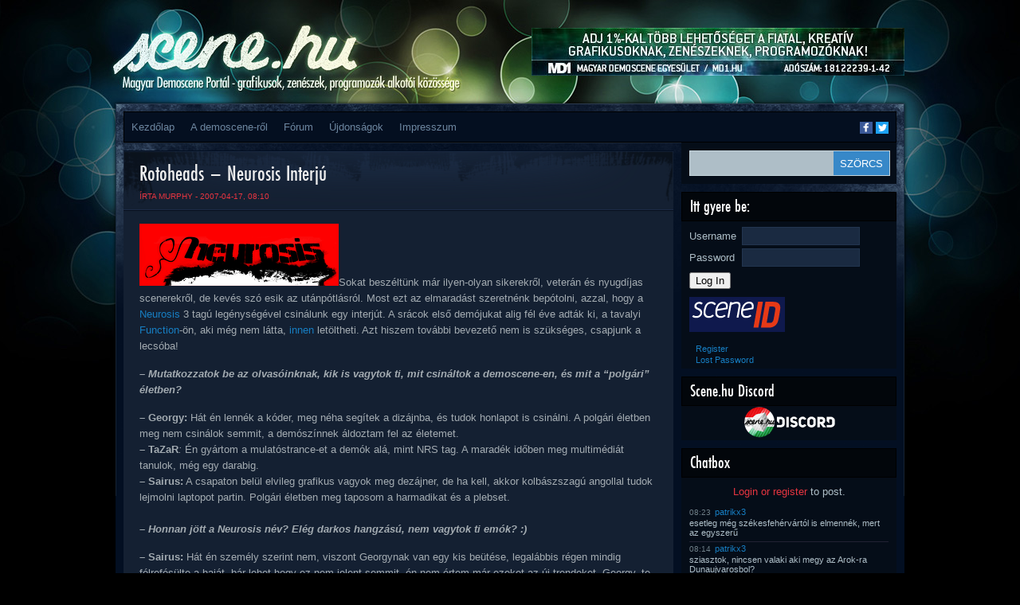

--- FILE ---
content_type: text/html; charset=UTF-8
request_url: https://www.scene.hu/2007/04/17/rotoheads-neurosis-interju/
body_size: 20419
content:
<!DOCTYPE html>
<html lang="en-US">
<head>
<meta http-equiv="Content-Type" content="text/html; charset=UTF-8" />
<title>  Rotoheads &#8211; Neurosis Interjú | Scene.hu</title>
<!--TEH VERZ:8.2.29-->
<script type="text/javascript"><!--//--><![CDATA[//><!--
sfHover = function() {
	if (!document.getElementsByTagName) return false;
	var sfEls1 = document.getElementById("catmenu").getElementsByTagName("li");
	for (var i=0; i<sfEls1.length; i++) {
		sfEls1[i].onmouseover=function() {
			this.className+=" sfhover1";
		}
		sfEls1[i].onmouseout=function() {
			this.className=this.className.replace(new RegExp(" sfhover1\\b"), "");
		}
	}
		var sfEls1 = document.getElementById("menu").getElementsByTagName("li");
	for (var i=0; i<sfEls1.length; i++) {
		sfEls1[i].onmouseover=function() {
			this.className+=" sfhover";
		}
		sfEls1[i].onmouseout=function() {
			this.className=this.className.replace(new RegExp(" sfhover\\b"), "");
		}
	}
}
if (window.attachEvent) window.attachEvent("onload", sfHover);
//--><!]]></script>

<meta property="fb:app_id" content="1018707391495974"/>
<meta property="og:type" content="website"/>
<meta property="twitter:card" content="summary_large_image"/>
<meta property="twitter:site" content="@scene_hu"/>
<meta property="twitter:title" content="  Rotoheads &#8211; Neurosis Interjú"/>
<meta property="og:title" content="  Rotoheads &#8211; Neurosis Interjú"/>
<meta property="article:author" content="Murphy"/>
<meta property="article:published_time" content="2007-04-17T08:10:12+02:00"/>
<meta property="article:modified_time" content="2012-02-25T19:26:59+01:00"/>
<meta property="og:url" content="https://www.scene.hu/2007/04/17/rotoheads-neurosis-interju/"/>
<meta property="og:description" content="Sokat beszéltünk már ilyen-olyan sikerekről, veterán és nyugdíjas scenerekről, de kevés szó esik az utánpótlásról. Most ezt az elmaradást szeretnénk bepótolni, azzal, hogy a Neurosis 3 tagú legénységével csinálunk egy interjút. A srácok első demójukat alig fél éve adták ki, a tavalyi Function-ön, aki még nem látta, innen letöltheti. Azt hiszem további bevezető nem is... [ Tovább... ]"/>
<meta property="twitter:description" content="Sokat beszéltünk már ilyen-olyan sikerekről, veterán és nyugdíjas scenerekről, de kevés szó esik az utánpótlásról. Most ezt az elmaradást szeretnénk bepótolni, azzal, hogy a Neurosis 3 tagú legénységével csinálunk egy interjút. A srácok első demójukat alig fél éve adták ki, a tavalyi Function-ön, aki még nem látta, innen letöltheti. Azt hiszem további bevezető nem is... [ Tovább... ]"/>
<meta property="og:image" content="https://www.scene.hu/wp-content/uploads/2012/02/neurosis4.gif"/>
<meta property="twitter:image" content="https://www.scene.hu/wp-content/uploads/2012/02/neurosis4.gif"/>
<meta name='robots' content='max-image-preview:large' />
<link rel="alternate" type="application/rss+xml" title="Scene.hu &raquo; Feed" href="https://www.scene.hu/feed/" />
<link rel="alternate" type="application/rss+xml" title="Scene.hu &raquo; Comments Feed" href="https://www.scene.hu/comments/feed/" />
<link rel="alternate" type="application/rss+xml" title="Scene.hu &raquo; Rotoheads &#8211; Neurosis Interjú Comments Feed" href="https://www.scene.hu/2007/04/17/rotoheads-neurosis-interju/feed/" />
<link rel="alternate" title="oEmbed (JSON)" type="application/json+oembed" href="https://www.scene.hu/wp-json/oembed/1.0/embed?url=https%3A%2F%2Fwww.scene.hu%2F2007%2F04%2F17%2Frotoheads-neurosis-interju%2F" />
<link rel="alternate" title="oEmbed (XML)" type="text/xml+oembed" href="https://www.scene.hu/wp-json/oembed/1.0/embed?url=https%3A%2F%2Fwww.scene.hu%2F2007%2F04%2F17%2Frotoheads-neurosis-interju%2F&#038;format=xml" />
<style id='wp-img-auto-sizes-contain-inline-css' type='text/css'>
img:is([sizes=auto i],[sizes^="auto," i]){contain-intrinsic-size:3000px 1500px}
/*# sourceURL=wp-img-auto-sizes-contain-inline-css */
</style>
<link rel='stylesheet' id='avatars-css' href='https://www.scene.hu/wp-content/plugins/add-local-avatar/avatars.css?ver=6.9' type='text/css' media='all' />
<link rel='stylesheet' id='imgareaselect-css' href='https://www.scene.hu/wp-includes/js/imgareaselect/imgareaselect.css?ver=0.9.8' type='text/css' media='all' />
<link rel='stylesheet' id='dashicons-css' href='https://www.scene.hu/wp-includes/css/dashicons.min.css?ver=6.9' type='text/css' media='all' />
<link rel='stylesheet' id='thickbox-css' href='https://www.scene.hu/wp-includes/js/thickbox/thickbox.css?ver=6.9' type='text/css' media='all' />
<link rel='stylesheet' id='style-name-css' href='https://www.scene.hu/wp-content/themes/Firecrow/style.css?ver=6.9' type='text/css' media='all' />
<style id='wp-emoji-styles-inline-css' type='text/css'>

	img.wp-smiley, img.emoji {
		display: inline !important;
		border: none !important;
		box-shadow: none !important;
		height: 1em !important;
		width: 1em !important;
		margin: 0 0.07em !important;
		vertical-align: -0.1em !important;
		background: none !important;
		padding: 0 !important;
	}
/*# sourceURL=wp-emoji-styles-inline-css */
</style>
<style id='wp-block-library-inline-css' type='text/css'>
:root{--wp-block-synced-color:#7a00df;--wp-block-synced-color--rgb:122,0,223;--wp-bound-block-color:var(--wp-block-synced-color);--wp-editor-canvas-background:#ddd;--wp-admin-theme-color:#007cba;--wp-admin-theme-color--rgb:0,124,186;--wp-admin-theme-color-darker-10:#006ba1;--wp-admin-theme-color-darker-10--rgb:0,107,160.5;--wp-admin-theme-color-darker-20:#005a87;--wp-admin-theme-color-darker-20--rgb:0,90,135;--wp-admin-border-width-focus:2px}@media (min-resolution:192dpi){:root{--wp-admin-border-width-focus:1.5px}}.wp-element-button{cursor:pointer}:root .has-very-light-gray-background-color{background-color:#eee}:root .has-very-dark-gray-background-color{background-color:#313131}:root .has-very-light-gray-color{color:#eee}:root .has-very-dark-gray-color{color:#313131}:root .has-vivid-green-cyan-to-vivid-cyan-blue-gradient-background{background:linear-gradient(135deg,#00d084,#0693e3)}:root .has-purple-crush-gradient-background{background:linear-gradient(135deg,#34e2e4,#4721fb 50%,#ab1dfe)}:root .has-hazy-dawn-gradient-background{background:linear-gradient(135deg,#faaca8,#dad0ec)}:root .has-subdued-olive-gradient-background{background:linear-gradient(135deg,#fafae1,#67a671)}:root .has-atomic-cream-gradient-background{background:linear-gradient(135deg,#fdd79a,#004a59)}:root .has-nightshade-gradient-background{background:linear-gradient(135deg,#330968,#31cdcf)}:root .has-midnight-gradient-background{background:linear-gradient(135deg,#020381,#2874fc)}:root{--wp--preset--font-size--normal:16px;--wp--preset--font-size--huge:42px}.has-regular-font-size{font-size:1em}.has-larger-font-size{font-size:2.625em}.has-normal-font-size{font-size:var(--wp--preset--font-size--normal)}.has-huge-font-size{font-size:var(--wp--preset--font-size--huge)}.has-text-align-center{text-align:center}.has-text-align-left{text-align:left}.has-text-align-right{text-align:right}.has-fit-text{white-space:nowrap!important}#end-resizable-editor-section{display:none}.aligncenter{clear:both}.items-justified-left{justify-content:flex-start}.items-justified-center{justify-content:center}.items-justified-right{justify-content:flex-end}.items-justified-space-between{justify-content:space-between}.screen-reader-text{border:0;clip-path:inset(50%);height:1px;margin:-1px;overflow:hidden;padding:0;position:absolute;width:1px;word-wrap:normal!important}.screen-reader-text:focus{background-color:#ddd;clip-path:none;color:#444;display:block;font-size:1em;height:auto;left:5px;line-height:normal;padding:15px 23px 14px;text-decoration:none;top:5px;width:auto;z-index:100000}html :where(.has-border-color){border-style:solid}html :where([style*=border-top-color]){border-top-style:solid}html :where([style*=border-right-color]){border-right-style:solid}html :where([style*=border-bottom-color]){border-bottom-style:solid}html :where([style*=border-left-color]){border-left-style:solid}html :where([style*=border-width]){border-style:solid}html :where([style*=border-top-width]){border-top-style:solid}html :where([style*=border-right-width]){border-right-style:solid}html :where([style*=border-bottom-width]){border-bottom-style:solid}html :where([style*=border-left-width]){border-left-style:solid}html :where(img[class*=wp-image-]){height:auto;max-width:100%}:where(figure){margin:0 0 1em}html :where(.is-position-sticky){--wp-admin--admin-bar--position-offset:var(--wp-admin--admin-bar--height,0px)}@media screen and (max-width:600px){html :where(.is-position-sticky){--wp-admin--admin-bar--position-offset:0px}}

/*# sourceURL=wp-block-library-inline-css */
</style><style id='global-styles-inline-css' type='text/css'>
:root{--wp--preset--aspect-ratio--square: 1;--wp--preset--aspect-ratio--4-3: 4/3;--wp--preset--aspect-ratio--3-4: 3/4;--wp--preset--aspect-ratio--3-2: 3/2;--wp--preset--aspect-ratio--2-3: 2/3;--wp--preset--aspect-ratio--16-9: 16/9;--wp--preset--aspect-ratio--9-16: 9/16;--wp--preset--color--black: #000000;--wp--preset--color--cyan-bluish-gray: #abb8c3;--wp--preset--color--white: #ffffff;--wp--preset--color--pale-pink: #f78da7;--wp--preset--color--vivid-red: #cf2e2e;--wp--preset--color--luminous-vivid-orange: #ff6900;--wp--preset--color--luminous-vivid-amber: #fcb900;--wp--preset--color--light-green-cyan: #7bdcb5;--wp--preset--color--vivid-green-cyan: #00d084;--wp--preset--color--pale-cyan-blue: #8ed1fc;--wp--preset--color--vivid-cyan-blue: #0693e3;--wp--preset--color--vivid-purple: #9b51e0;--wp--preset--gradient--vivid-cyan-blue-to-vivid-purple: linear-gradient(135deg,rgb(6,147,227) 0%,rgb(155,81,224) 100%);--wp--preset--gradient--light-green-cyan-to-vivid-green-cyan: linear-gradient(135deg,rgb(122,220,180) 0%,rgb(0,208,130) 100%);--wp--preset--gradient--luminous-vivid-amber-to-luminous-vivid-orange: linear-gradient(135deg,rgb(252,185,0) 0%,rgb(255,105,0) 100%);--wp--preset--gradient--luminous-vivid-orange-to-vivid-red: linear-gradient(135deg,rgb(255,105,0) 0%,rgb(207,46,46) 100%);--wp--preset--gradient--very-light-gray-to-cyan-bluish-gray: linear-gradient(135deg,rgb(238,238,238) 0%,rgb(169,184,195) 100%);--wp--preset--gradient--cool-to-warm-spectrum: linear-gradient(135deg,rgb(74,234,220) 0%,rgb(151,120,209) 20%,rgb(207,42,186) 40%,rgb(238,44,130) 60%,rgb(251,105,98) 80%,rgb(254,248,76) 100%);--wp--preset--gradient--blush-light-purple: linear-gradient(135deg,rgb(255,206,236) 0%,rgb(152,150,240) 100%);--wp--preset--gradient--blush-bordeaux: linear-gradient(135deg,rgb(254,205,165) 0%,rgb(254,45,45) 50%,rgb(107,0,62) 100%);--wp--preset--gradient--luminous-dusk: linear-gradient(135deg,rgb(255,203,112) 0%,rgb(199,81,192) 50%,rgb(65,88,208) 100%);--wp--preset--gradient--pale-ocean: linear-gradient(135deg,rgb(255,245,203) 0%,rgb(182,227,212) 50%,rgb(51,167,181) 100%);--wp--preset--gradient--electric-grass: linear-gradient(135deg,rgb(202,248,128) 0%,rgb(113,206,126) 100%);--wp--preset--gradient--midnight: linear-gradient(135deg,rgb(2,3,129) 0%,rgb(40,116,252) 100%);--wp--preset--font-size--small: 13px;--wp--preset--font-size--medium: 20px;--wp--preset--font-size--large: 36px;--wp--preset--font-size--x-large: 42px;--wp--preset--spacing--20: 0.44rem;--wp--preset--spacing--30: 0.67rem;--wp--preset--spacing--40: 1rem;--wp--preset--spacing--50: 1.5rem;--wp--preset--spacing--60: 2.25rem;--wp--preset--spacing--70: 3.38rem;--wp--preset--spacing--80: 5.06rem;--wp--preset--shadow--natural: 6px 6px 9px rgba(0, 0, 0, 0.2);--wp--preset--shadow--deep: 12px 12px 50px rgba(0, 0, 0, 0.4);--wp--preset--shadow--sharp: 6px 6px 0px rgba(0, 0, 0, 0.2);--wp--preset--shadow--outlined: 6px 6px 0px -3px rgb(255, 255, 255), 6px 6px rgb(0, 0, 0);--wp--preset--shadow--crisp: 6px 6px 0px rgb(0, 0, 0);}:where(.is-layout-flex){gap: 0.5em;}:where(.is-layout-grid){gap: 0.5em;}body .is-layout-flex{display: flex;}.is-layout-flex{flex-wrap: wrap;align-items: center;}.is-layout-flex > :is(*, div){margin: 0;}body .is-layout-grid{display: grid;}.is-layout-grid > :is(*, div){margin: 0;}:where(.wp-block-columns.is-layout-flex){gap: 2em;}:where(.wp-block-columns.is-layout-grid){gap: 2em;}:where(.wp-block-post-template.is-layout-flex){gap: 1.25em;}:where(.wp-block-post-template.is-layout-grid){gap: 1.25em;}.has-black-color{color: var(--wp--preset--color--black) !important;}.has-cyan-bluish-gray-color{color: var(--wp--preset--color--cyan-bluish-gray) !important;}.has-white-color{color: var(--wp--preset--color--white) !important;}.has-pale-pink-color{color: var(--wp--preset--color--pale-pink) !important;}.has-vivid-red-color{color: var(--wp--preset--color--vivid-red) !important;}.has-luminous-vivid-orange-color{color: var(--wp--preset--color--luminous-vivid-orange) !important;}.has-luminous-vivid-amber-color{color: var(--wp--preset--color--luminous-vivid-amber) !important;}.has-light-green-cyan-color{color: var(--wp--preset--color--light-green-cyan) !important;}.has-vivid-green-cyan-color{color: var(--wp--preset--color--vivid-green-cyan) !important;}.has-pale-cyan-blue-color{color: var(--wp--preset--color--pale-cyan-blue) !important;}.has-vivid-cyan-blue-color{color: var(--wp--preset--color--vivid-cyan-blue) !important;}.has-vivid-purple-color{color: var(--wp--preset--color--vivid-purple) !important;}.has-black-background-color{background-color: var(--wp--preset--color--black) !important;}.has-cyan-bluish-gray-background-color{background-color: var(--wp--preset--color--cyan-bluish-gray) !important;}.has-white-background-color{background-color: var(--wp--preset--color--white) !important;}.has-pale-pink-background-color{background-color: var(--wp--preset--color--pale-pink) !important;}.has-vivid-red-background-color{background-color: var(--wp--preset--color--vivid-red) !important;}.has-luminous-vivid-orange-background-color{background-color: var(--wp--preset--color--luminous-vivid-orange) !important;}.has-luminous-vivid-amber-background-color{background-color: var(--wp--preset--color--luminous-vivid-amber) !important;}.has-light-green-cyan-background-color{background-color: var(--wp--preset--color--light-green-cyan) !important;}.has-vivid-green-cyan-background-color{background-color: var(--wp--preset--color--vivid-green-cyan) !important;}.has-pale-cyan-blue-background-color{background-color: var(--wp--preset--color--pale-cyan-blue) !important;}.has-vivid-cyan-blue-background-color{background-color: var(--wp--preset--color--vivid-cyan-blue) !important;}.has-vivid-purple-background-color{background-color: var(--wp--preset--color--vivid-purple) !important;}.has-black-border-color{border-color: var(--wp--preset--color--black) !important;}.has-cyan-bluish-gray-border-color{border-color: var(--wp--preset--color--cyan-bluish-gray) !important;}.has-white-border-color{border-color: var(--wp--preset--color--white) !important;}.has-pale-pink-border-color{border-color: var(--wp--preset--color--pale-pink) !important;}.has-vivid-red-border-color{border-color: var(--wp--preset--color--vivid-red) !important;}.has-luminous-vivid-orange-border-color{border-color: var(--wp--preset--color--luminous-vivid-orange) !important;}.has-luminous-vivid-amber-border-color{border-color: var(--wp--preset--color--luminous-vivid-amber) !important;}.has-light-green-cyan-border-color{border-color: var(--wp--preset--color--light-green-cyan) !important;}.has-vivid-green-cyan-border-color{border-color: var(--wp--preset--color--vivid-green-cyan) !important;}.has-pale-cyan-blue-border-color{border-color: var(--wp--preset--color--pale-cyan-blue) !important;}.has-vivid-cyan-blue-border-color{border-color: var(--wp--preset--color--vivid-cyan-blue) !important;}.has-vivid-purple-border-color{border-color: var(--wp--preset--color--vivid-purple) !important;}.has-vivid-cyan-blue-to-vivid-purple-gradient-background{background: var(--wp--preset--gradient--vivid-cyan-blue-to-vivid-purple) !important;}.has-light-green-cyan-to-vivid-green-cyan-gradient-background{background: var(--wp--preset--gradient--light-green-cyan-to-vivid-green-cyan) !important;}.has-luminous-vivid-amber-to-luminous-vivid-orange-gradient-background{background: var(--wp--preset--gradient--luminous-vivid-amber-to-luminous-vivid-orange) !important;}.has-luminous-vivid-orange-to-vivid-red-gradient-background{background: var(--wp--preset--gradient--luminous-vivid-orange-to-vivid-red) !important;}.has-very-light-gray-to-cyan-bluish-gray-gradient-background{background: var(--wp--preset--gradient--very-light-gray-to-cyan-bluish-gray) !important;}.has-cool-to-warm-spectrum-gradient-background{background: var(--wp--preset--gradient--cool-to-warm-spectrum) !important;}.has-blush-light-purple-gradient-background{background: var(--wp--preset--gradient--blush-light-purple) !important;}.has-blush-bordeaux-gradient-background{background: var(--wp--preset--gradient--blush-bordeaux) !important;}.has-luminous-dusk-gradient-background{background: var(--wp--preset--gradient--luminous-dusk) !important;}.has-pale-ocean-gradient-background{background: var(--wp--preset--gradient--pale-ocean) !important;}.has-electric-grass-gradient-background{background: var(--wp--preset--gradient--electric-grass) !important;}.has-midnight-gradient-background{background: var(--wp--preset--gradient--midnight) !important;}.has-small-font-size{font-size: var(--wp--preset--font-size--small) !important;}.has-medium-font-size{font-size: var(--wp--preset--font-size--medium) !important;}.has-large-font-size{font-size: var(--wp--preset--font-size--large) !important;}.has-x-large-font-size{font-size: var(--wp--preset--font-size--x-large) !important;}
/*# sourceURL=global-styles-inline-css */
</style>

<style id='classic-theme-styles-inline-css' type='text/css'>
/*! This file is auto-generated */
.wp-block-button__link{color:#fff;background-color:#32373c;border-radius:9999px;box-shadow:none;text-decoration:none;padding:calc(.667em + 2px) calc(1.333em + 2px);font-size:1.125em}.wp-block-file__button{background:#32373c;color:#fff;text-decoration:none}
/*# sourceURL=/wp-includes/css/classic-themes.min.css */
</style>
<link rel='stylesheet' id='bbp-default-css' href='https://www.scene.hu/wp-content/plugins/bbpress/templates/default/css/bbpress.min.css?ver=2.6.14' type='text/css' media='all' />
<link rel='stylesheet' id='wp-polls-css' href='https://www.scene.hu/wp-content/plugins/wp-polls/polls-css.css?ver=2.77.3' type='text/css' media='all' />
<style id='wp-polls-inline-css' type='text/css'>
.wp-polls .pollbar {
	margin: 1px;
	font-size: 6px;
	line-height: 8px;
	height: 8px;
	background-image: url('https://www.scene.hu/wp-content/plugins/wp-polls/images/default/pollbg.gif');
	border: 1px solid #c8c8c8;
}

/*# sourceURL=wp-polls-inline-css */
</style>
<link rel='stylesheet' id='sidebar-login-css' href='https://www.scene.hu/wp-content/plugins/sidebar-login/build/sidebar-login.css?ver=1603013773' type='text/css' media='all' />
<script type="text/javascript" src="https://www.scene.hu/wp-includes/js/jquery/jquery.min.js?ver=3.7.1" id="jquery-core-js"></script>
<script type="text/javascript" src="https://www.scene.hu/wp-includes/js/jquery/jquery-migrate.min.js?ver=3.4.1" id="jquery-migrate-js"></script>
<link rel="https://api.w.org/" href="https://www.scene.hu/wp-json/" /><link rel="alternate" title="JSON" type="application/json" href="https://www.scene.hu/wp-json/wp/v2/posts/131" /><link rel="EditURI" type="application/rsd+xml" title="RSD" href="https://www.scene.hu/xmlrpc.php?rsd" />
<meta name="generator" content="WordPress 6.9" />
<link rel="canonical" href="https://www.scene.hu/2007/04/17/rotoheads-neurosis-interju/" />
<link rel='shortlink' href='https://www.scene.hu/?p=131' />


<!-- This site is optimized with the Schema plugin v1.7.9.6 - https://schema.press -->
<script type="application/ld+json">{"@context":"https:\/\/schema.org\/","@type":"BlogPosting","mainEntityOfPage":{"@type":"WebPage","@id":"https:\/\/www.scene.hu\/2007\/04\/17\/rotoheads-neurosis-interju\/"},"url":"https:\/\/www.scene.hu\/2007\/04\/17\/rotoheads-neurosis-interju\/","headline":"Rotoheads - Neurosis Interjú","datePublished":"2007-04-17T08:10:12+02:00","dateModified":"2012-02-25T19:26:59+01:00","publisher":{"@type":"Organization","@id":"https:\/\/www.scene.hu\/#organization","name":"Scene.hu","logo":{"@type":"ImageObject","url":"","width":600,"height":60}},"image":{"@type":"ImageObject","url":"https:\/\/www.scene.hu\/wp-content\/uploads\/2012\/02\/neurosis4.gif","width":696,"height":78},"articleSection":"Interjú","description":"Sokat beszéltünk már ilyen-olyan sikerekről, veterán és nyugdíjas scenerekről, de kevés szó esik az utánpótlásról. Most ezt az elmaradást szeretnénk bepótolni, azzal, hogy a Neurosis 3 tagú legénységével csinálunk egy interjút. A srácok első demójukat alig fél éve adták ki, a tavalyi Function-ön, aki még nem látta, innen letöltheti.","author":{"@type":"Person","name":"Murphy","url":"https:\/\/www.scene.hu\/author\/murphy\/","description":"Signature: Murphy \/ exceed ^ scene.hu\r\nCustom title: Murphy","image":{"@type":"ImageObject","url":"https:\/\/secure.gravatar.com\/avatar\/c7cff48b4213131245718264bb153d99caeef441060cfc01b8c48a57ae514c32?s=96&d=retro&r=g","height":96,"width":96},"sameAs":["\/tagok\/murphy\/"]}}</script>

<script type="text/javascript">
                (function($){
                    $(function(){
                        $(".widget form.bbp-login-form button#user-submit").each(function(){
                            $(this).html($(this).html().toString().replace(String.fromCharCode(34),""));
                        });
                    });
                })(jQuery);
              </script><meta name='viewport' content='width=device-width; initial-scale=1.0;' />
<style type='text/css'>body { background-image: url('https://www.scene.hu/wp-content/themes/Firecrow/images/backgrounds-001.jpg'); } </style>
</head>
<body>

<div id="top"> 

<div class="blogname">
	<a id='hamburger' href="#">&#9776; Menu</a>
	<h1><a href="https://www.scene.hu/" title="Scene.hu">Scene.hu</a></h1>
	<h2>Magyar demoscene portál &#8211; grafikusok, zenészek, programozók alkotói közössége</h2>
</div>
<script type="text/javascript">
jQuery(document).ready(function(){
  //jQuery("#collapsemenu").toggleClass("m-disabled").toggleClass("m-enabled"); 
  jQuery("#hamburger").click(function(ev){ 
    ev.preventDefault(); 
    jQuery("#collapsemenu").toggleClass("m-disabled").toggleClass("m-enabled"); 
  });
});
</script>
  
<div class="headbanner">
<a href='http://www.md1.hu/ado-1-felajanlasa/'><img src='https://www.scene.hu/wp-content/uploads/2017/02/md1_1szazalek.jpg'/></a></div>

<div class="logo">
  <a href="/"></a>
</div>
<div class="clear"></div>
</div>

<div id="wrapper" class="boxshadow"> 
	
  <div id="casing">		
    <div id="foxmenucontainer">
      <div id="addthis_followbox" class="addthis_toolbox addthis_default_style addthis_manual">
        <a class="addthis_button_facebook_follow at300b" addthis:userid="scene.hu" href="https://www.facebook.com/scene.hu" target="_blank" title="Follow on Facebook"><span class="at-icon-wrapper" style="background-color: rgb(59, 89, 152); line-height: 16px; height: 16px; width: 16px;"><svg xmlns="http://www.w3.org/2000/svg" xmlns:xlink="http://www.w3.org/1999/xlink" viewBox="0 0 32 32" version="1.1" role="img" aria-labelledby="at-svg-facebook-1" class="at-icon at-icon-facebook" style="width: 16px; height: 16px;" title="Facebook" alt="Facebook"><title id="at-svg-facebook-1">Facebook</title><g><path d="M22 5.16c-.406-.054-1.806-.16-3.43-.16-3.4 0-5.733 1.825-5.733 5.17v2.882H9v3.913h3.837V27h4.604V16.965h3.823l.587-3.913h-4.41v-2.5c0-1.123.347-1.903 2.198-1.903H22V5.16z" fill-rule="evenodd"></path></g></svg></span><span class="addthis_follow_label">Facebook</span></a>
        <a class="addthis_button_twitter_follow at300b" addthis:userid="scene_hu" href="https://twitter.com/scene_hu" target="_blank" title="Follow on Twitter"><span class="at-icon-wrapper" style="background-color: rgb(29, 161, 242); line-height: 16px; height: 16px; width: 16px;"><svg xmlns="http://www.w3.org/2000/svg" xmlns:xlink="http://www.w3.org/1999/xlink" viewBox="0 0 32 32" version="1.1" role="img" aria-labelledby="at-svg-twitter-2" class="at-icon at-icon-twitter" style="width: 16px; height: 16px;" title="Twitter" alt="Twitter"><title id="at-svg-twitter-2">Twitter</title><g><path d="M27.996 10.116c-.81.36-1.68.602-2.592.71a4.526 4.526 0 0 0 1.984-2.496 9.037 9.037 0 0 1-2.866 1.095 4.513 4.513 0 0 0-7.69 4.116 12.81 12.81 0 0 1-9.3-4.715 4.49 4.49 0 0 0-.612 2.27 4.51 4.51 0 0 0 2.008 3.755 4.495 4.495 0 0 1-2.044-.564v.057a4.515 4.515 0 0 0 3.62 4.425 4.52 4.52 0 0 1-2.04.077 4.517 4.517 0 0 0 4.217 3.134 9.055 9.055 0 0 1-5.604 1.93A9.18 9.18 0 0 1 6 23.85a12.773 12.773 0 0 0 6.918 2.027c8.3 0 12.84-6.876 12.84-12.84 0-.195-.005-.39-.014-.583a9.172 9.172 0 0 0 2.252-2.336" fill-rule="evenodd"></path></g></svg></span><span class="addthis_follow_label">Twitter</span></a>
      </div>
<!--
      <div id="addthis_followbox" class="addthis_toolbox addthis_default_style">
        <a class="addthis_button_facebook_follow" addthis:userid="scene.hu"></a>
        <a class="addthis_button_twitter_follow" addthis:userid="scene_hu"></a>
      </div>
-->      
      <div id='collapsemenu' class='m-disabled'>
      	<div id="menu" class="menu-main-menu-container"><ul id="menu-main-menu" class="disabled"><li id="menu-item-20491" class="menu-item menu-item-type-custom menu-item-object-custom menu-item-home menu-item-20491"><a href="http://www.scene.hu/">Kezdőlap</a></li>
<li id="menu-item-20497" class="menu-item menu-item-type-custom menu-item-object-custom menu-item-has-children menu-item-20497"><a href="#">A demoscene-ről</a>
<ul class="sub-menu">
	<li id="menu-item-20496" class="menu-item menu-item-type-post_type menu-item-object-page menu-item-20496"><a href="https://www.scene.hu/mi-az-a-demoscene/">Mi az a demoscene?</a></li>
	<li id="menu-item-20495" class="menu-item menu-item-type-post_type menu-item-object-page menu-item-20495"><a href="https://www.scene.hu/gy-i-k/">GY.I.K.</a></li>
	<li id="menu-item-20494" class="menu-item menu-item-type-post_type menu-item-object-page menu-item-20494"><a href="https://www.scene.hu/demoscene-szotar-beta/">Demoscene szótár BETA</a></li>
</ul>
</li>
<li id="menu-item-21108" class="menu-item menu-item-type-custom menu-item-object-custom menu-item-21108"><a href="/forums/">Fórum</a></li>
<li id="menu-item-20888" class="menu-item menu-item-type-post_type menu-item-object-page menu-item-20888"><a href="https://www.scene.hu/ujdonsagok/">Újdonságok</a></li>
<li id="menu-item-22489" class="menu-item menu-item-type-post_type menu-item-object-page menu-item-22489"><a href="https://www.scene.hu/impresszum/">Impresszum</a></li>
</ul></div>	
        <a class='mobilenav' href='#sidebar'>Ugrás a tartalom végéhez</a>
        <a class='mobilenav' href='#footer'>Ugrás a lap aljára</a>
      </div>
    </div>
<!-- START CONTENT -->
<div id="content">

<div class="post" id="post-131">
  <div class="title">
  	<h2><a href="https://www.scene.hu/2007/04/17/rotoheads-neurosis-interju/" rel="bookmark" title="Permanent Link to Rotoheads &#8211; Neurosis Interjú">Rotoheads &#8211; Neurosis Interjú</a></h2>
    <div class="met">
    		<span class="author"> Írta <a href="/tagok/murphy/" title="Visit Murphy&#8217;s website" rel="author external">Murphy</a> - 2007-04-17, 08:10</span> 
    </div>	
  </div>
  <div class="cover">
    <div class="entry">
      <p><a href="news.php?extend.175"><img decoding="async" width="250" height="78" src="http://www.scene.hu/wp-content/uploads/2012/02/neurosis4.gif" class="attachment-full" alt="neurosis.gif" title="neurosis.gif" /></a>Sokat beszéltünk már ilyen-olyan sikerekről, veterán és nyugdíjas scenerekről, de kevés szó esik az utánpótlásról. Most ezt az elmaradást szeretnénk bepótolni, azzal, hogy a <a href="http://neurosis.intro.hu/" rel="external">Neurosis</a> 3 tagú legénységével csinálunk egy interjút. A srácok első demójukat alig fél éve adták ki, a tavalyi <a href="http://2006.function.hu/" target="_blank">Function</a>-ön, aki még nem látta, <a href="http://neurosis.intro.hu/?m=sp&amp;f=releases" target="_blank">innen</a> letöltheti. Azt hiszem további bevezető nem is szükséges, csapjunk a lecsóba!</p>
<p><span id="more-131"></span><strong><em>&#8211; Mutatkozzatok be az olvasóinknak, kik is vagytok ti, mit csináltok a demoscene-en, és mit a &#8220;polgári&#8221; életben?</em></strong></p>
<p><strong>&#8211; Georgy:</strong> Hát én lennék a kóder, meg néha segítek a dizájnba, és tudok honlapot is csinálni. A polgári életben meg nem csinálok semmit, a demószínnek áldoztam fel az életemet.<strong><br />&#8211; </strong><strong>TaZaR</strong><em>:</em> Én gyártom a mulatóstrance-et a demók alá, mint NRS tag. A maradék időben meg multimédiát tanulok, még egy darabig.<br /><strong>&#8211; Sairus:</strong> A csapaton belül elvileg grafikus vagyok meg dezájner, de ha kell, akkor kolbászszagú angollal tudok lejmolni laptopot partin. Polgári életben meg taposom a harmadikat és a plebset.<br /><strong><em><br />&#8211; Honnan jött a Neurosis név? Elég darkos hangzású, nem vagytok ti emók? :)</em></strong></p>
<p><strong>&#8211; Sairus:</strong> Hát én személy szerint nem, viszont Georgynak van egy kis beütése, legalábbis régen mindig félrefésülte a haját, bár lehet hogy ez nem jelent semmit, én nem értem már ezeket az új trendeket. Georgy, te emószíner vagy?<br /><strong>&#8211; Georgy:</strong> Az hát.<br /><strong>&#8211; Sairus:</strong> Akkor igen. A névről pedig: Túl lehetne ideologizálni a dolgot, de minek. :) A NEUROSIS elég egyszerű, dárkos amennyire kell, jól is hangzik, menően lehet három betűre rövidíteni ^NRS^, sőt még filozófiai tartalmat is injektálhatunk a dologba, ha úgy tetszik. Tehát egy a sztereotíp demoscene-csapatnév összes kritériumának eleget tesz a dolog. ;))<br /><strong><br /><em>&#8211; Mi motivált, hogy megcsináljátok a csapatot?</em></strong></p>
<p><strong>&#8211; TaZaR:</strong> Valaki azt mondta, hogy ez bejön a csajoknak.<strong><br />&#8211; Sairus:</strong> Ja, meg hogy a színerek kaszálnak, mint az állat.</p>
<div class="jobbra"><a href="http://scene.hu/e107_images/newspost_images/neurosis_georgy.jpg"><img fetchpriority="high" decoding="async" width="300" height="225" src="http://www.scene.hu/wp-content/uploads/2012/02/neurosis_georgy_tn4.jpg" class="attachment-full" alt="neurosis_georgy_tn.jpg" title="neurosis_georgy_tn.jpg" /></a><br /><strong>Georgy</strong> </div>
<p><em><strong>&#8211; Ki hol találkoztott először a scene fogalmával, demókkal? Mikor ébredtetek rá, hogy a demoscene a végzetetek? ;)</strong></em><br /><strong><br />&#8211; Georgy:</strong> 2004-ben kezdtem el nézegetni a TerrorNews html-be portolt verzióját, megtetszett, elkezdtem keresgélni&#8230; Aztán kb. fél évre rá elhatároztuk Sairussal, hogy mi demót csinálunk. :)<strong><br />&#8211; Sairus:</strong> A Scene-nel tudatosan először a Chip cd-mellékleteken található DEMO könyvtárban találkoztam. Mondjuk akkoriban még nem nagyon tudtam mire vélni a dolgot, de azért tetszett. Aztán legközelebb még 2002-ben vagy 2003-ban láttam Charlie-t a Fix.TV-n ahogy éppen átszellemülten az Amigáról magyarázott valamit egy nagyon balfasz műsorvezetőnek, és ott mutattak egy demót a műsorban, valami leány röpködött VALÓS IDŐBEN a szárnyaival, az rögtön megtetszett. Végül is 2003-ban Wizard of Wor rángatott el magával a Function 2k3-ra, és hát azóta járogatok rendszeresen partikra. Ezzel egy időben már ismertem Georgyt, de kellett még pár év, hogy rájöjjünk, hogy mindkettőnket érdekli a téma. :) Jah igen, meg egészen kiskoromtól kezdve a féllegálisan beszerzett pc-s játékoknál a crack mellett mindig volt valami csilivili Razor hülyeség&#8230;<strong><br />&#8211; TaZaR:</strong> Még nagyon régen láttam cracktrokat DOS-os kalózjátékokhoz mellékelve, de akkor még fogalmam sem volt róla, hogy mi az. Aztán jóval később Georgy-ék mutattak cuccokat, bár akkor még annyira nem fogott meg a dolog. Végül valahogy elkeveredtem Function 05-re (leginkább Sairusnak köszönhető), és kezdett érdekelni az egész. Na meg trackerelt zenéket már ismertem korábban is, amik közül sok viszont nagyon tetszett, és persze fogalmam sem volt róla, hogy ennek bármi köze is lehet a demoscene-hez. :)<br /><strong><br /><em>&#8211; Ti vagytok az egyik legfiatalabb magyar csapat, jól gondolom, hogy el fogjátok árasztani a SceneCON-t releasekkel?</em></strong></p>
<p><strong>&#8211; Georgy:</strong> Ha minden jól megy. Valószínűleg nem most fogjuk életünk legjobb prodját kiadni, mert megint el vagyunk csúszva.<br /><strong>&#8211; TaZaR:</strong> Én zenét mindenképp szeretnék vinni, talán lesz is belőle valami.</p>
<div class="jobbra"><a href="http://scene.hu/e107_images/newspost_images/neurosis_sairus.jpg"><img decoding="async" width="300" height="225" src="http://www.scene.hu/wp-content/uploads/2012/02/neurosis_sairus_tn4.jpg" class="attachment-full" alt="neurosis_sairus_tn.jpg" title="neurosis_sairus_tn.jpg" /></a><br /><strong>Sairus</strong> </div>
<p><em><strong>&#8211; Mik a közeli illetve távoli terveitek a demoscene-en? Szeretnétek pl. külföldi party-kon is indulni?</strong></em></p>
<p><strong>&#8211; Georgy:</strong> Breakpointon a közeljövőben mindenképp, de ahhoz még össze kéne szednünk magunkat. :) Aztán egy Assembly se jönne rosszul. :P  Esetleg még egy-két kisebb party a környéken.<strong><br />&#8211; Sairus:</strong> Érdekelne milyen lehet külföldön party-zni, persze nem feltétlenül kozmikus nagyságú party-ra gondololok, csak menni, haverkodni, aludni a nádasban, meg ilyesmi.<br /><strong><br /><em>&#8211; Kinek mik a kedvenc demói, intrói?</em></strong><br /><strong><br />&#8211; Georgy:</strong> Hát az a gond, hogy kurva sok van, de pl: <a href="http://www.pouet.net/prod.php?which=25778" rel="external">Starstruck</a>, <a href="http://www.pouet.net/prod.php?which=10544" target="_blank">A Significant Deformation Near The Cranium</a>, <a href="http://www.pouet.net/prod.php?which=7138" target="_blank">Variform</a>, <a href="http://www.pouet.net/prod.php?which=16452" target="_blank">Death and taxes</a>, <a href="news.php?extend.20">Chaos Theory</a>, <a href="news.php?extend.18/#finalaud">Final Audition</a> &#8230;</p>
<p><strong>&#8211; Sairus:</strong> <a href="http://www.pouet.net/prod.php?which=10544" target="_blank">A Significant Deformation Near The Cranium</a>, <a href="http://www.pouet.net/prod.php?which=24487" target="_blank">Deities</a>, <a href="http://www.pouet.net/prod.php?which=25778" target="_blank">Starstruck</a>, meg ami nagyon még, az az <a href="http://umlaut.intro.hu/" target="_blank">Ümlaüt</a>tól a <a href="http://www.pouet.net/prod.php?which=6935" target="_blank">You die</a>. :))</p>
<p><strong>&#8211; TaZaR:</strong> Van egy pár, de mondjuk, amit mostanában legtöbbször megnéztem, az <a href="http://www.pouet.net/prod.php?which=24487" target="_blank">MFX: Deities</a>.<br /><strong><br /><em>&#8211; Milyen partykon jártatok, kinek melyik tetszett legjobban?</em></strong></p>
<p><strong>&#8211; Georgy:</strong> Poolparty 2k5, 2k6, Function 2k5, 2k6. <strong><br />&#8211; Sairus:</strong> Function 2k3, 2k4, 2k5, 2k6, Poolparty 2k5, 2k6. Számomra legnagyobb élmény talán az első Function és Poolparty volt, azokon nagyon átjött az egész varázsa. Function &#8217;03-on még új volt az egész, Poolpartyn pedig nagyon jó volt a társaság. Mondjuk talán azért is preferálom ezeket, mert hiába volt jó a többi parti, ott mindig sikerült elhagynom vagy eltörnöm valamit/valamimet.<strong><br />&#8211; TaZaR:</strong> Function 2k5 &amp; 2k6, Poolparty 2006. És talán a legjobb, a tavalyi Function, mivel ott már jóval több embert ismertem, mint előzőleg, meg ugye ott volt az első rilízünk is.<em><br /><strong><br />&#8211; A Pool Party-n bemutattatok egy félkész demót, az végül is nem lett befejezve, kiadva?</strong></em><br /><strong><br />&#8211; Sairus:</strong> Dehogy, a Rotohead teljesen be volt fejezve. Persze a &#8220;demót&#8221; nem kell komolyan venni, teljesen a party-ról szólt a dolog, egyrészt hogy képesek vagyunk összehányni egy ilyen borzalmat egy délelőtt alatt&#8230; Totál másnaposan, másrészt hogy a Poolparty egy komoly pardey prodokkal, meg minden, amivel kell. Végül is a premiert a teljesen üres teremben tartottuk, miközben a népek kint vincseszterrel hajigálták egymást, persze mert nagy kult überundergrunt arcok vagyok, és nem, mert égett volna a porfánk miatta. ;)) <strong><br />&#8211; TaZaR:</strong> Volt később egy nyilvános vetítés is, de megérte, mert kaptunk csokit. :) Netre soha nem került release-ként, bár én személy szerint nem is bánom.</p>
<div class="jobbra"><a href="http://scene.hu/e107_images/newspost_images/neurosis.jpg"><img loading="lazy" decoding="async" width="300" height="225" src="http://www.scene.hu/wp-content/uploads/2012/02/neurosis_tn4.jpg" class="attachment-full" alt="neurosis_tn.jpg" title="neurosis_tn.jpg" /></a><br /><strong>Ziona, tsw, TaZaR, Gery, Vincenzo and DerHase</strong> </div>
<p><em><strong>&#8211; Nekem a Cubes volt a tavalyi Function meglepetés demója. Mesélnétek kicsit, a készítés körülményeiről?</strong></em></p>
<p><strong>&#8211; TaZaR:</strong> Eredetileg volt tervünk valamilyen nukleáris csápos robotos szuperdemóra, aztán egy héttel a party előtt rájöttünk, hogy mivel eddig semmit sem csináltunk, ez valahogy nem fog összejönni. Party előtt néhány nappal elkezdtünk egy másikat, pár előzőleg már elkészített dolgot felhasználva, de a nagyrészének akkor álltunk neki. Végül is megint csak kicsúsztunk az időből, és a partyn kellett befejezni, egy kölcsön laptopon. Ezúton is mégegyszer hatalmas köszönet Melwyn-nek! :) Vetítés előtt néhány perccel derült ki, hogy el sem indul, de Gargaj nagyon segítőkész volt, annak ellenére, hogy jóval a határidő után adtuk le a demót, és így Georgy ki tudta javítani az utolsó pillanatban. Közben a vászon másik oldaláról néztük a 64k-t. :)<br /><em><strong><br />&#8211; A Rotoheaaadnek állítólag külön története van. Igaz az a verzió, hogy a fej modell a részegen fetrengő Georgy-ról lett mintázva? :)</strong></em></p>
<p><strong>&#8211; Georgy:</strong> Majdnem. :D Amúgy meg amikor 2 éve elkezdtem az első kezdetleges motort írni, akkor szóltam Sairus-nak, hogy küldjön már egy modellt, hogy tudjam tesztelgetni a cuccot. Aztán a csapatnak annyira megtetszett (vagy csak valamivel ki kell tölteni az időt:D), hogy azóta is ez a védjegyünk.:)<br /><strong>&#8211; TaZaR:</strong> Georgy feje durvább részegen. =D<br /><strong>&#8211; Sairus:</strong> Ja igen, a prerotoheadből még volt cyberpunk verzió is. :) Szerintem azért kísértetiesen hasonlít a tekintete Georgy-ére, amikor mutogat a semmibe, hogy &#8220;Kuuuuuuuuuuuuurvaháááááááááááááááz&#8230;&#8221;. :))<br /><strong><em><br />&#8211; Milyen vonalat fog követni a következő demótok? Maradtok a Cubes által kitaposott úton, vagy most valami teljesen más irányt szeretnétek követni?</em></strong></p>
<p><strong>&#8211; Sairus:</strong> Ezt mi is szeretnénk tudni. ;)<br /><strong><br /><em>&#8211; Köszönöm az interjút, további sok sikert!</em></strong></p>
<p><strong>&#8211; közösen:</strong> szívesen cica =^.^= ˇoˇ</p>
 
      <div class="clear"></div>
    </div>
  </div>
  <div class="singleinfo">
    <span class="category">Kategóriák: <a href="https://www.scene.hu/category/interju/" rel="category tag">Interjú</a> </span> | 
    <span class="tags"> </span> | 
  	<span class="comm"><a href="https://www.scene.hu/2007/04/17/rotoheads-neurosis-interju/#comments">25 hozzászólás</a></span>
  </div>
</div>

<div class="clear"></div>

<!-- You can start editing here. -->
<div id="commentsbox">
	<h3 id="comments">25 Responses so far.</h3>



	<ol class="commentlist">
			<li class="comment byuser comment-author-pohar even thread-even depth-1" id="comment-1210">
				<div id="div-comment-1210" class="comment-body">
				<div class="comment-author vcard">
			<img src='/wp-content/uploads/avatars/00082943-cropped.jpg' class='avatar avatar-32 avatar-default' height='32' width='32' style='width: 32px; height: 32px;' alt='avatar' />			<cite class="fn"><a href="/tagok/pohar/" class="url" rel="ugc external nofollow">pohar</a></cite> <span class="says">says:</span>		</div>
		
		<div class="comment-meta commentmetadata">
			<a href="https://www.scene.hu/2007/04/17/rotoheads-neurosis-interju/#comment-1210">2007-04-17 at 08:32</a>		</div>

		<p>várjuk a folytatást és sok sikert!</p>
<p>u.i: egyébként kis külföldi partykon gond nélkül lehet indulni. mi is megtettünk már cseh, görög és ausztrál(!) partyn is :)</p>

		
				</div>
				</li><!-- #comment-## -->
		<li class="comment byuser comment-author-charlie odd alt thread-odd thread-alt depth-1" id="comment-1211">
				<div id="div-comment-1211" class="comment-body">
				<div class="comment-author vcard">
			<a href='http://charlie.amigaspirit.hu' rel='external nofollow'  title='Visit Charlie&rsquo;s website' class='snap_noshots'><img src='/wp-content/uploads/avatars/-upload-csarliavatar.1187901051.jpg' class='avatar avatar-32 avatar-default' height='32' width='32' style='width: 32px; height: 32px;' alt='avatar' /></a>			<cite class="fn"><a href="/tagok/charlie/" class="url" rel="ugc external nofollow">Charlie</a></cite> <span class="says">says:</span>		</div>
		
		<div class="comment-meta commentmetadata">
			<a href="https://www.scene.hu/2007/04/17/rotoheads-neurosis-interju/#comment-1211">2007-04-17 at 09:14</a>		</div>

		<p>&#8220;Aztán legközelebb még 2002-ben vagy 2003-ban láttam Charlie-t a Fix.TV-n&#8221;</p>
<p>Mindent tagadok. Nem en voltam. :P</p>

		
				</div>
				</li><!-- #comment-## -->
		<li class="comment byuser comment-author-unreal even thread-even depth-1" id="comment-1212">
				<div id="div-comment-1212" class="comment-body">
				<div class="comment-author vcard">
			<a href='http://www.conceptart.hu' rel='external nofollow'  title='Visit Unreal&rsquo;s website' class='snap_noshots'><img src='https://secure.gravatar.com/avatar/3c119c08b33d8a9e2eea17232e7f0e1b?s=32&amp;d=retro&amp;r=G' class='avatar avatar-32 avatar-default' height='32' width='32' style='width: 32px; height: 32px;' alt='avatar' /></a>			<cite class="fn"><a href="/tagok/unreal/" class="url" rel="ugc external nofollow">Unreal</a></cite> <span class="says">says:</span>		</div>
		
		<div class="comment-meta commentmetadata">
			<a href="https://www.scene.hu/2007/04/17/rotoheads-neurosis-interju/#comment-1212">2007-04-17 at 10:18</a>		</div>

		<p>Jo poen lett volna ha azert kezdek el anno demozni mert a &#8220;csajoknak bejon&#8221;  pff&#8230;</p>
<p>[ módosítva Apr.17. 10:18 ]</p>

		
				</div>
				</li><!-- #comment-## -->
		<li class="comment byuser comment-author-lacoste odd alt thread-odd thread-alt depth-1" id="comment-1213">
				<div id="div-comment-1213" class="comment-body">
				<div class="comment-author vcard">
			<img src='/wp-content/uploads/avatars/-upload-krok.1204922970.jpg' class='avatar avatar-32 avatar-default' height='32' width='32' style='width: 32px; height: 32px;' alt='avatar' />			<cite class="fn"><a href="/tagok/lacoste/" class="url" rel="ugc external nofollow">Lacoste</a></cite> <span class="says">says:</span>		</div>
		
		<div class="comment-meta commentmetadata">
			<a href="https://www.scene.hu/2007/04/17/rotoheads-neurosis-interju/#comment-1213">2007-04-17 at 11:08</a>		</div>

		<p>Jaj Unreal, akkoriban amikor Te kezdted még nem is voltak csajok a földön ! :) De a szerelmes levelek írásánál biztosan jól jött a Logocreator-os 4 színű pixelezésben szerzett tapasztalat, amikor egy szivet kellett kiszínezni :)</p>

		
				</div>
				</li><!-- #comment-## -->
		<li class="comment byuser comment-author-zoom even thread-even depth-1" id="comment-1214">
				<div id="div-comment-1214" class="comment-body">
				<div class="comment-author vcard">
			<a href='http://www.conspiracy.hu' rel='external nofollow'  title='Visit zoom&rsquo;s website' class='snap_noshots'><img src='/wp-content/uploads/avatars/-upload-captain_zoom_96.1188571598.png' class='avatar avatar-32 avatar-default' height='32' width='32' style='width: 32px; height: 32px;' alt='avatar' /></a>			<cite class="fn"><a href="/tagok/zoom/" class="url" rel="ugc external nofollow">zoom</a></cite> <span class="says">says:</span>		</div>
		
		<div class="comment-meta commentmetadata">
			<a href="https://www.scene.hu/2007/04/17/rotoheads-neurosis-interju/#comment-1214">2007-04-17 at 11:33</a>		</div>

		<p>Heheh, jó interjú, vicces gyerekek ezek :)</p>

		
				</div>
				</li><!-- #comment-## -->
		<li class="comment byuser comment-author-tazar odd alt thread-odd thread-alt depth-1" id="comment-1216">
				<div id="div-comment-1216" class="comment-body">
				<div class="comment-author vcard">
			<img src='https://secure.gravatar.com/avatar/58a0774aff78f84774a2a857ed4aaf37?s=32&amp;d=retro&amp;r=G' class='avatar avatar-32 avatar-default' height='32' width='32' style='width: 32px; height: 32px;' alt='avatar' />			<cite class="fn"><a href="/tagok/tazar/" class="url" rel="ugc external nofollow">TaZaR</a></cite> <span class="says">says:</span>		</div>
		
		<div class="comment-meta commentmetadata">
			<a href="https://www.scene.hu/2007/04/17/rotoheads-neurosis-interju/#comment-1216">2007-04-17 at 20:16</a>		</div>

		<p>Uh, ez az utolsó válasz egy kicsit húzós, nem tudom hogy maradhatott benne. :D</p>

		
				</div>
				</li><!-- #comment-## -->
		<li class="comment byuser comment-author-georgy even thread-even depth-1" id="comment-1217">
				<div id="div-comment-1217" class="comment-body">
				<div class="comment-author vcard">
			<img src='/wp-content/uploads/avatars/-upload-1.1164363138.gif' class='avatar avatar-32 avatar-default' height='32' width='32' style='width: 32px; height: 32px;' alt='avatar' />			<cite class="fn"><a href="/tagok/georgy/" class="url" rel="ugc external nofollow">Georgy</a></cite> <span class="says">says:</span>		</div>
		
		<div class="comment-meta commentmetadata">
			<a href="https://www.scene.hu/2007/04/17/rotoheads-neurosis-interju/#comment-1217">2007-04-17 at 20:26</a>		</div>

		<p>Úgyhogy nem te küldted be. :D</p>

		
				</div>
				</li><!-- #comment-## -->
		<li class="comment byuser comment-author-sairus odd alt thread-odd thread-alt depth-1" id="comment-1218">
				<div id="div-comment-1218" class="comment-body">
				<div class="comment-author vcard">
			<img src='/wp-content/uploads/avatars/-upload-vulgate.1179785237.jpg' class='avatar avatar-32 avatar-default' height='32' width='32' style='width: 32px; height: 32px;' alt='avatar' />			<cite class="fn"><a href="/tagok/sairus/" class="url" rel="ugc external nofollow">Sairus</a></cite> <span class="says">says:</span>		</div>
		
		<div class="comment-meta commentmetadata">
			<a href="https://www.scene.hu/2007/04/17/rotoheads-neurosis-interju/#comment-1218">2007-04-17 at 20:27</a>		</div>

		<p>Valahogy benne maradt a rawban, viszont így legalább nagyon  arcok vagyunk. :))</p>

		
				</div>
				</li><!-- #comment-## -->
		<li class="comment byuser comment-author-murphy bypostauthor even thread-even depth-1" id="comment-1219">
				<div id="div-comment-1219" class="comment-body">
				<div class="comment-author vcard">
			<a href='http://www.scene.hu' rel='external nofollow'  title='Visit Murphy&rsquo;s website' class='snap_noshots'><img src='/wp-content/uploads/avatars/-upload-moppitata.1164365534.jpg' class='avatar avatar-32 avatar-default' height='32' width='32' style='width: 32px; height: 32px;' alt='avatar' /></a>			<cite class="fn"><a href="/tagok/murphy/" class="url" rel="ugc external nofollow">Murphy</a></cite> <span class="says">says:</span>		</div>
		
		<div class="comment-meta commentmetadata">
			<a href="https://www.scene.hu/2007/04/17/rotoheads-neurosis-interju/#comment-1219">2007-04-17 at 20:31</a>		</div>

		<p>ehhh&#8230;. Nekem csak most esett le az utolsó mondat&#8230; Tőletek nem ezt vártam :) Főleg azok után, hogy csajozni jöttetek a demoscenére. :) Vagy azt is félreértem? :D</p>

		
				</div>
				</li><!-- #comment-## -->
		<li class="comment byuser comment-author-aha odd alt thread-odd thread-alt depth-1" id="comment-1220">
				<div id="div-comment-1220" class="comment-body">
				<div class="comment-author vcard">
			<a href='http://holograms.untergrund.net/' rel='external nofollow'  title='Visit aha&rsquo;s website' class='snap_noshots'><img src='/wp-content/uploads/avatars/-upload-kukucska.1234252368.jpg' class='avatar avatar-32 avatar-default' height='32' width='32' style='width: 32px; height: 32px;' alt='avatar' /></a>			<cite class="fn"><a href="/tagok/aha/" class="url" rel="ugc external nofollow">aha</a></cite> <span class="says">says:</span>		</div>
		
		<div class="comment-meta commentmetadata">
			<a href="https://www.scene.hu/2007/04/17/rotoheads-neurosis-interju/#comment-1220">2007-04-17 at 20:49</a>		</div>

		<p>méég interjút mééégg mindent tudni akarok. O_P&#8211;b</p>

		
				</div>
				</li><!-- #comment-## -->
		<li class="comment byuser comment-author-murphy bypostauthor even thread-even depth-1" id="comment-1221">
				<div id="div-comment-1221" class="comment-body">
				<div class="comment-author vcard">
			<a href='http://www.scene.hu' rel='external nofollow'  title='Visit Murphy&rsquo;s website' class='snap_noshots'><img src='/wp-content/uploads/avatars/-upload-moppitata.1164365534.jpg' class='avatar avatar-32 avatar-default' height='32' width='32' style='width: 32px; height: 32px;' alt='avatar' /></a>			<cite class="fn"><a href="/tagok/murphy/" class="url" rel="ugc external nofollow">Murphy</a></cite> <span class="says">says:</span>		</div>
		
		<div class="comment-meta commentmetadata">
			<a href="https://www.scene.hu/2007/04/17/rotoheads-neurosis-interju/#comment-1221">2007-04-17 at 21:06</a>		</div>

		<p>Adsz programozási cikkeket, kapsz  interjút! :)<br />[ módosítva Apr.17. 22:12 ]</p>

		
				</div>
				</li><!-- #comment-## -->
		<li class="comment byuser comment-author-neongod odd alt thread-odd thread-alt depth-1" id="comment-1237">
				<div id="div-comment-1237" class="comment-body">
				<div class="comment-author vcard">
			<img src='/wp-content/uploads/avatars/-upload-spaceinvader2.1176985001.jpg' class='avatar avatar-32 avatar-default' height='32' width='32' style='width: 32px; height: 32px;' alt='avatar' />			<cite class="fn"><a href="/tagok/neongod/" class="url" rel="ugc external nofollow">neongod</a></cite> <span class="says">says:</span>		</div>
		
		<div class="comment-meta commentmetadata">
			<a href="https://www.scene.hu/2007/04/17/rotoheads-neurosis-interju/#comment-1237">2007-04-19 at 12:22</a>		</div>

		<p>Charlie, sose hittem volna, hogy a fix.tv-s szereplésednek hála emberek rátalálnak a scene-re:))</p>

		
				</div>
				</li><!-- #comment-## -->
		<li class="comment byuser comment-author-vincenzo even thread-even depth-1" id="comment-1239">
				<div id="div-comment-1239" class="comment-body">
				<div class="comment-author vcard">
			<a href='http://www.strayboom.com' rel='external nofollow'  title='Visit vincenzo&rsquo;s website' class='snap_noshots'><img src='/wp-content/uploads/avatars/ninja-cropped.jpg' class='avatar avatar-32 avatar-default' height='32' width='32' style='width: 32px; height: 32px;' alt='avatar' /></a>			<cite class="fn"><a href="/tagok/vincenzo/" class="url" rel="ugc external nofollow">vincenzo</a></cite> <span class="says">says:</span>		</div>
		
		<div class="comment-meta commentmetadata">
			<a href="https://www.scene.hu/2007/04/17/rotoheads-neurosis-interju/#comment-1239">2007-04-19 at 15:21</a>		</div>

		<p>a fix tv nem pornócsatorna volt annak idején? :)</p>

		
				</div>
				</li><!-- #comment-## -->
		<li class="comment byuser comment-author-murphy bypostauthor odd alt thread-odd thread-alt depth-1" id="comment-1245">
				<div id="div-comment-1245" class="comment-body">
				<div class="comment-author vcard">
			<a href='http://www.scene.hu' rel='external nofollow'  title='Visit Murphy&rsquo;s website' class='snap_noshots'><img src='/wp-content/uploads/avatars/-upload-moppitata.1164365534.jpg' class='avatar avatar-32 avatar-default' height='32' width='32' style='width: 32px; height: 32px;' alt='avatar' /></a>			<cite class="fn"><a href="/tagok/murphy/" class="url" rel="ugc external nofollow">Murphy</a></cite> <span class="says">says:</span>		</div>
		
		<div class="comment-meta commentmetadata">
			<a href="https://www.scene.hu/2007/04/17/rotoheads-neurosis-interju/#comment-1245">2007-04-19 at 20:01</a>		</div>

		<p>Az a luxx tv lenne ;)</p>

		
				</div>
				</li><!-- #comment-## -->
		<li class="comment byuser comment-author-unreal even thread-even depth-1" id="comment-1253">
				<div id="div-comment-1253" class="comment-body">
				<div class="comment-author vcard">
			<a href='http://www.conceptart.hu' rel='external nofollow'  title='Visit Unreal&rsquo;s website' class='snap_noshots'><img src='https://secure.gravatar.com/avatar/3c119c08b33d8a9e2eea17232e7f0e1b?s=32&amp;d=retro&amp;r=G' class='avatar avatar-32 avatar-default' height='32' width='32' style='width: 32px; height: 32px;' alt='avatar' /></a>			<cite class="fn"><a href="/tagok/unreal/" class="url" rel="ugc external nofollow">Unreal</a></cite> <span class="says">says:</span>		</div>
		
		<div class="comment-meta commentmetadata">
			<a href="https://www.scene.hu/2007/04/17/rotoheads-neurosis-interju/#comment-1253">2007-04-20 at 08:41</a>		</div>

		<p>Lacoste: hehh :)</p>

		
				</div>
				</li><!-- #comment-## -->
		<li class="comment byuser comment-author-tazar odd alt thread-odd thread-alt depth-1" id="comment-1281">
				<div id="div-comment-1281" class="comment-body">
				<div class="comment-author vcard">
			<img src='https://secure.gravatar.com/avatar/58a0774aff78f84774a2a857ed4aaf37?s=32&amp;d=retro&amp;r=G' class='avatar avatar-32 avatar-default' height='32' width='32' style='width: 32px; height: 32px;' alt='avatar' />			<cite class="fn"><a href="/tagok/tazar/" class="url" rel="ugc external nofollow">TaZaR</a></cite> <span class="says">says:</span>		</div>
		
		<div class="comment-meta commentmetadata">
			<a href="https://www.scene.hu/2007/04/17/rotoheads-neurosis-interju/#comment-1281">2007-04-22 at 12:20</a>		</div>

		<p>Volt pornó is ilyen néven. :)</p>

		
				</div>
				</li><!-- #comment-## -->
		<li class="comment byuser comment-author-sairus even thread-even depth-1" id="comment-1291">
				<div id="div-comment-1291" class="comment-body">
				<div class="comment-author vcard">
			<img src='/wp-content/uploads/avatars/-upload-vulgate.1179785237.jpg' class='avatar avatar-32 avatar-default' height='32' width='32' style='width: 32px; height: 32px;' alt='avatar' />			<cite class="fn"><a href="/tagok/sairus/" class="url" rel="ugc external nofollow">Sairus</a></cite> <span class="says">says:</span>		</div>
		
		<div class="comment-meta commentmetadata">
			<a href="https://www.scene.hu/2007/04/17/rotoheads-neurosis-interju/#comment-1291">2007-04-22 at 18:46</a>		</div>

		<p>Mármint Neurosis, vagy Luxx videó? :)</p>

		
				</div>
				</li><!-- #comment-## -->
		<li class="comment byuser comment-author-netro odd alt thread-odd thread-alt depth-1" id="comment-1294">
				<div id="div-comment-1294" class="comment-body">
				<div class="comment-author vcard">
			<img src='https://secure.gravatar.com/avatar/e2f65bcadfcf56dc5dac7abdd67d495b?s=32&amp;d=retro&amp;r=G' class='avatar avatar-32 avatar-default' height='32' width='32' style='width: 32px; height: 32px;' alt='avatar' />			<cite class="fn"><a href="/tagok/netro/" class="url" rel="ugc external nofollow">netro</a></cite> <span class="says">says:</span>		</div>
		
		<div class="comment-meta commentmetadata">
			<a href="https://www.scene.hu/2007/04/17/rotoheads-neurosis-interju/#comment-1294">2007-04-23 at 09:12</a>		</div>

		<p>Nálunk (Győrben) volt fixTv pornóba ,minőségi magyar pornókkal ;)</p>

		
				</div>
				</li><!-- #comment-## -->
		<li class="comment byuser comment-author-vincenzo even thread-even depth-1" id="comment-1304">
				<div id="div-comment-1304" class="comment-body">
				<div class="comment-author vcard">
			<a href='http://www.strayboom.com' rel='external nofollow'  title='Visit vincenzo&rsquo;s website' class='snap_noshots'><img src='/wp-content/uploads/avatars/ninja-cropped.jpg' class='avatar avatar-32 avatar-default' height='32' width='32' style='width: 32px; height: 32px;' alt='avatar' /></a>			<cite class="fn"><a href="/tagok/vincenzo/" class="url" rel="ugc external nofollow">vincenzo</a></cite> <span class="says">says:</span>		</div>
		
		<div class="comment-meta commentmetadata">
			<a href="https://www.scene.hu/2007/04/17/rotoheads-neurosis-interju/#comment-1304">2007-04-23 at 20:35</a>		</div>

		<p>győr a demoscene-zenészek hazája&#8230;<br />rian, adt (asszem), netro, én! :)</p>

		
				</div>
				</li><!-- #comment-## -->
		<li class="comment byuser comment-author-netro odd alt thread-odd thread-alt depth-1" id="comment-1311">
				<div id="div-comment-1311" class="comment-body">
				<div class="comment-author vcard">
			<img src='https://secure.gravatar.com/avatar/e2f65bcadfcf56dc5dac7abdd67d495b?s=32&amp;d=retro&amp;r=G' class='avatar avatar-32 avatar-default' height='32' width='32' style='width: 32px; height: 32px;' alt='avatar' />			<cite class="fn"><a href="/tagok/netro/" class="url" rel="ugc external nofollow">netro</a></cite> <span class="says">says:</span>		</div>
		
		<div class="comment-meta commentmetadata">
			<a href="https://www.scene.hu/2007/04/17/rotoheads-neurosis-interju/#comment-1311">2007-04-24 at 10:31</a>		</div>

		<p>Ez kedves :)<br />De honnéd gondolod ,hogy énis .. ?:)</p>

		
				</div>
				</li><!-- #comment-## -->
		<li class="comment byuser comment-author-charlie even thread-even depth-1" id="comment-1312">
				<div id="div-comment-1312" class="comment-body">
				<div class="comment-author vcard">
			<a href='http://charlie.amigaspirit.hu' rel='external nofollow'  title='Visit Charlie&rsquo;s website' class='snap_noshots'><img src='/wp-content/uploads/avatars/-upload-csarliavatar.1187901051.jpg' class='avatar avatar-32 avatar-default' height='32' width='32' style='width: 32px; height: 32px;' alt='avatar' /></a>			<cite class="fn"><a href="/tagok/charlie/" class="url" rel="ugc external nofollow">Charlie</a></cite> <span class="says">says:</span>		</div>
		
		<div class="comment-meta commentmetadata">
			<a href="https://www.scene.hu/2007/04/17/rotoheads-neurosis-interju/#comment-1312">2007-04-24 at 11:42</a>		</div>

		<p>Ja, a pornocsati fixTV volt, ez meg fix(PONT)tv :) Ezt abban az idoben mindig kihangsulyoztak. :) Amugy neon, en sem hittem volna. :P</p>

		
				</div>
				</li><!-- #comment-## -->
		<li class="comment byuser comment-author-vincenzo odd alt thread-odd thread-alt depth-1" id="comment-1314">
				<div id="div-comment-1314" class="comment-body">
				<div class="comment-author vcard">
			<a href='http://www.strayboom.com' rel='external nofollow'  title='Visit vincenzo&rsquo;s website' class='snap_noshots'><img src='/wp-content/uploads/avatars/ninja-cropped.jpg' class='avatar avatar-32 avatar-default' height='32' width='32' style='width: 32px; height: 32px;' alt='avatar' /></a>			<cite class="fn"><a href="/tagok/vincenzo/" class="url" rel="ugc external nofollow">vincenzo</a></cite> <span class="says">says:</span>		</div>
		
		<div class="comment-meta commentmetadata">
			<a href="https://www.scene.hu/2007/04/17/rotoheads-neurosis-interju/#comment-1314">2007-04-24 at 20:37</a>		</div>

		<p>netro, idézek tőled:</p>
<p>&#8220;Nálunk (Győrben) &#8220;<br />ez számomra azt jelenti, hogy Győrben.vagy a zenére gondoltál?<br />azt meg az adatlapodról néztem le :)</p>

		
				</div>
				</li><!-- #comment-## -->
		<li class="comment byuser comment-author-netro even thread-even depth-1" id="comment-1315">
				<div id="div-comment-1315" class="comment-body">
				<div class="comment-author vcard">
			<img src='https://secure.gravatar.com/avatar/e2f65bcadfcf56dc5dac7abdd67d495b?s=32&amp;d=retro&amp;r=G' class='avatar avatar-32 avatar-default' height='32' width='32' style='width: 32px; height: 32px;' alt='avatar' />			<cite class="fn"><a href="/tagok/netro/" class="url" rel="ugc external nofollow">netro</a></cite> <span class="says">says:</span>		</div>
		
		<div class="comment-meta commentmetadata">
			<a href="https://www.scene.hu/2007/04/17/rotoheads-neurosis-interju/#comment-1315">2007-04-24 at 22:35</a>		</div>

		<p>Jaaaaa . :D :D :D<br />Zenére gondoltam amugy ,elis felejtettem ,hogy rajtavan :)</p>
<p>Én amugy azt hittem erre a fixTvre  ,hogy a pesti adó éjszakai müsorát veszi át .:D<br />még valahol van egy-két felvétel ,emléknek VHSen :D :D</p>
<p>jameg sry az offér<br />[ módosítva Apr.24. 22:36 ]</p>

		
				</div>
				</li><!-- #comment-## -->
		<li class="comment byuser comment-author-gargaj odd alt thread-odd thread-alt depth-1" id="comment-1517">
				<div id="div-comment-1517" class="comment-body">
				<div class="comment-author vcard">
			<a href='http://gargaj.umlaut.hu' rel='external nofollow'  title='Visit Gargaj&rsquo;s website' class='snap_noshots'><img src='/wp-content/uploads/avatars/06.jpg' class='avatar avatar-32 avatar-default' height='32' width='32' style='width: 32px; height: 32px;' alt='avatar' /></a>			<cite class="fn"><a href="/tagok/gargaj/" class="url" rel="ugc external nofollow">Gargaj</a></cite> <span class="says">says:</span>		</div>
		
		<div class="comment-meta commentmetadata">
			<a href="https://www.scene.hu/2007/04/17/rotoheads-neurosis-interju/#comment-1517">2007-05-10 at 12:27</a>		</div>

		<p>Azt egyebkent cafolnam hogy vetites elott par perccel szoltam volna, emlekeim szerint kozvetlen liveact utan mondtam mer akkor volt meg ott melwyn a laptopjaval. :)</p>

		
				</div>
				</li><!-- #comment-## -->
		<li class="comment byuser comment-author-georgy even thread-even depth-1" id="comment-1566">
				<div id="div-comment-1566" class="comment-body">
				<div class="comment-author vcard">
			<img src='/wp-content/uploads/avatars/-upload-1.1164363138.gif' class='avatar avatar-32 avatar-default' height='32' width='32' style='width: 32px; height: 32px;' alt='avatar' />			<cite class="fn"><a href="/tagok/georgy/" class="url" rel="ugc external nofollow">Georgy</a></cite> <span class="says">says:</span>		</div>
		
		<div class="comment-meta commentmetadata">
			<a href="https://www.scene.hu/2007/04/17/rotoheads-neurosis-interju/#comment-1566">2007-05-13 at 13:00</a>		</div>

		<p>Én úgy emlékszem, hogy 64k kompó alatt csináltuk meg. eheh:)</p>

		
				</div>
				</li><!-- #comment-## -->
	</ol>

	<div class="comment-nav">
		<div class="alignleft"></div>
		<div class="alignright"></div>

	</div>
 

<div class="fb-comments" data-href="http://www.scene.hu/2007/04/17/rotoheads-neurosis-interju/" data-num-posts="2" data-width="640" data-colorscheme="dark" style='padding-left:20px'></div>

<div id="comment-form">
<div id="respond">

<h3>Leave a Reply</h3>

<div class="cancel-comment-reply">
	<small><a rel="nofollow" id="cancel-comment-reply-link" href="/2007/04/17/rotoheads-neurosis-interju/#respond" style="display:none;">Click here to cancel reply.</a></small>
</div>

<p>You must be <a href="https://www.scene.hu/enter/?redirect_to=https%3A%2F%2Fwww.scene.hu%2F2007%2F04%2F17%2Frotoheads-neurosis-interju%2F">logged in</a> to post a comment.</p>
</div>
</div>

</div>
</div>

<a class='mobilenav' href='#wrapper'>Ugrás a lap tetejére</a>
<a class='mobilenav' href='#bottom'>Ugrás a lap aljára</a>

<div class="right" id='sidebar'>

	
  <div class="sidebar">
    <ul>
    	<li class="sidebox" id="search-2">
<div id="search">
	<form method="get" id="searchform" action="https://www.scene.hu" >
	<input id="s"  type="text" name="s" onfocus="if(this.value=='search site'){this.value=''};" onblur="if(this.value==''){this.value='search site'};" value="" />
	<input id="searchsubmit" type="submit" value="SZÖRCS" />
	</form>
</div>
<div class='clear'></div>	
</li><li class="sidebox" id="wp_sidebarlogin-2"><h3 class="sidetitl">Itt gyere be:</h3><div class="sidebar-login-form"><form name="loginform" id="loginform" action="https://www.scene.hu/enter/" method="post"><p class="login-username">
				<label for="user_login">Username</label>
				<input type="text" name="log" id="user_login" autocomplete="username" class="input" value="" size="20" />
			</p><p class="login-password">
				<label for="user_pass">Password</label>
				<input type="password" name="pwd" id="user_pass" autocomplete="current-password" spellcheck="false" class="input" value="" size="20" />
			</p><p class="login-submit">
				<input type="submit" name="wp-submit" id="wp-submit" class="button button-primary" value="Log In" />
				<input type="hidden" name="redirect_to" value="https://www.scene.hu/2007/04/17/rotoheads-neurosis-interju/?_login=eb9a637d5c" />
			</p><div style='margin:5px;'><a href='https://www.scene.hu/enter/?sceneID=forward&amp;return=https%3A%2F%2Fwww.scene.hu%2F2007%2F04%2F17%2Frotoheads-neurosis-interju'><img src='https://www.scene.hu/wp-content/plugins/sceneid-login/SceneID_Icon_120x44.png' alt='Log in with SceneID'/></a></div></form><ul class="sidebar-login-links pagenav sidebar_login_links"><li class="register-link"><a href="https://www.scene.hu/enter/?action=register">Register</a></li><li class="lost_password-link"><a href="https://www.scene.hu/enter/?action=lostpassword">Lost Password</a></li></ul></div></li><li class="widget_text sidebox" id="custom_html-4"><h3 class="sidetitl">Scene.hu Discord</h3><div class="textwidget custom-html-widget"><a href="https://discord.gg/eTPzg5E" style="text-align: center;display: block;"><img src="https://scene.hu/wp-content/uploads/discord-button.png" alt="nyisad ki mostan" width="125"/></a></div></li><li class="sidebox" id="chatbox-2"><h3 class='widget-title sidetitl'>Chatbox</h3>
<div id='chatbox_login'><a href='https://www.scene.hu/enter/'>Login or register</a> to post.</div>
<ul class='chatbox_list'>
<li>
  <div class='chatbox-date' title="2025-07-15 08:23:25">08:23</div>
  <div class='chatbox-name'><a href='/tagok/patrikx3/'>patrikx3</a></div>
  <div class='chatbox-post'>esetleg még székesfehérvártól is elmennék, mert az egyszerű</div>
</li>
<li>
  <div class='chatbox-date' title="2025-07-15 08:14:04">08:14</div>
  <div class='chatbox-name'><a href='/tagok/patrikx3/'>patrikx3</a></div>
  <div class='chatbox-post'>sziasztok, nincsen valaki aki megy az Arok-ra Dunaujvarosbol? </div>
</li>
<li>
  <div class='chatbox-date' title="2025-07-15 08:13:41">08:13</div>
  <div class='chatbox-name'><a href='/tagok/patrikx3/'>patrikx3</a></div>
  <div class='chatbox-post'></div>
</li>
<li>
  <div class='chatbox-date' title="2024-09-26 17:36:09">17:36</div>
  <div class='chatbox-name'><a href='/tagok/jimmitgd/'>jimmiTGD</a></div>
  <div class='chatbox-post'>patrikx3: igen, <a href="https://www.demoexperience.hu/">[link]</a></div>
</li>
<li>
  <div class='chatbox-date' title="2024-09-22 15:03:54">15:03</div>
  <div class='chatbox-name'><a href='/tagok/patrikx3/'>patrikx3</a></div>
  <div class='chatbox-post'>szia a qbinfinite-ben utan 2024-ben meg van demoparty?</div>
</li>
<li>
  <div class='chatbox-date' title="2024-08-23 21:30:38">21:30</div>
  <div class='chatbox-name'><a href='/tagok/yada/'>YADA</a></div>
  <div class='chatbox-post'>A kollega Boreger volt az #amigaspirit irc csatirol, ott o is emlitette a "nagy talalkozast" :-)</div>
</li>
<li>
  <div class='chatbox-date' title="2024-08-20 11:47:06">11:47</div>
  <div class='chatbox-name'><a href='/tagok/hiena/'>Hiena</a></div>
  <div class='chatbox-post'>Greetings a scener kollégának aki tegnap Balatonalmádiban spottolt! </div>
</li>
<li>
  <div class='chatbox-date' title="2021-12-12 04:33:31">04:33</div>
  <div class='chatbox-name'><a href='/tagok/yada/'>YADA</a></div>
  <div class='chatbox-post'>TDF stream: <a href="https://www.youtube.com/watch?v=bp37xTVNRrM">[link]</a></div>
</li>
<li>
  <div class='chatbox-date' title="2021-09-10 20:18:12">20:18</div>
  <div class='chatbox-name'><a href='/tagok/rascy/'>rascy</a></div>
  <div class='chatbox-post'>F2021 stream <a href="https://www.twitch.tv/functionparty">[link]</a></div>
</li>
<li>
  <div class='chatbox-date' title="2021-09-10 20:17:50">20:17</div>
  <div class='chatbox-name'><a href='/tagok/rascy/'>rascy</a></div>
  <div class='chatbox-post'><a href="https://www.twitch.tv/functionparty">[link]</a></div>
</li>
</ul>
<a id='chatbox_archivelink' href='/chatbox/'>Archívum</a></li><li class="sidebox" id="better_recentcomments-2"><h3 class='widget-title sidetitl'>Legutóbbi hozzászólások</h3>
<ul id="recentcomments">
<li class="recentcomments"><div class='recenttitle'><a href='https://www.scene.hu/2025/08/27/t-0-a-d-2025/#comment-18872'>T.0.A.D. &#8211; új vidéki multi-platform party csak nektek</a></div><div class='recentauthor'>Írta: <a href='/tagok/lemon/'>lemon</a> - 2025-09-28 22:20:13</div><div class='recentsnippet'>Kérünk szépen beszámolót. Főleg merthogy kiöregedett rajongóként nem t [...]</div></li>
<li class="recentcomments"><div class='recenttitle'><a href='https://www.scene.hu/2006/12/02/kis-magyar-grafikus-ki-kicsoda/#comment-18870'>Kis magyar grafikus ki-kicsoda?</a></div><div class='recentauthor'>Írta: <a href='/tagok/unreal/'>Unreal</a> - 2024-10-01 21:46:06</div><div class='recentsnippet'>


Meno!


no comment


</div></li>
<li class="recentcomments"><div class='recenttitle'><a href='https://www.scene.hu/2024/09/25/qbparty-infinite-after/#comment-18869'>qbparty infinite after</a></div><div class='recentauthor'>Írta: <a href='/tagok/poison/'>poison</a> - 2024-09-27 11:54:28</div><div class='recentsnippet'>Köszi a szervezést! Jól éreztük magunkat!</div></li>
<li class="recentcomments"><div class='recenttitle'><a href='https://www.scene.hu/2007/04/11/scene-hungaricum-a-lamer-demo/#comment-18866'>Scene hungaricum  &#8211; A lamer demo</a></div><div class='recentauthor'>Írta: <a href='/tagok/gargaj/'>Gargaj</a> - 2024-09-09 11:52:17</div><div class='recentsnippet'>A Pirosbol van Windows port is: https://www.pouet.net/prod.php?which=1 [...]</div></li>
<li class="recentcomments"><div class='recenttitle'><a href='https://www.scene.hu/2020/07/12/ujra-eggyel-kevesebben-hacktor-renegades/#comment-18862'>Újra eggyel kevesebben: Hacktor / Renegades</a></div><div class='recentauthor'>Írta: <a href='/tagok/megott/'>megott</a> - 2024-04-13 09:02:19</div><div class='recentsnippet'>Köszi, ez most minden szempontból élmény volt! Jöjjünk össze gyerekek!</div></li>
</ul>
</li><li class="sidebox" id="better_recentforumposts-2"><h3 class='widget-title sidetitl'>Legutóbbi fórumbejegyzések</h3>
<ul id="recentcomments">
<li class="recentcomments"><div class='recenttitle'><a href='https://www.scene.hu/forums/topic/konyvajanlo/#post-31207'>[Minden ami nem Scene.hu] Könyvajánló</a></div><div class='recentauthor'>Írta: <a href='/tagok/esplanade/'>Esplanade</a> - 2021-07-23 22:03:36</div><div class='recentsnippet'>Generative Design: Visualize, Program, and Create with JavaScript in p [...]</div></li>
<li class="recentcomments"><div class='recenttitle'><a href='https://www.scene.hu/forums/topic/amiga-500-elado/#post-31066'>[Hardver témák] Amiga 500 eladó</a></div><div class='recentauthor'>Írta: <a href='/tagok/matthew-newcastle/'>Matthew Newcastle</a> - 2020-11-25 09:46:29</div><div class='recentsnippet'>UPDATE Eladva Visage-nek a Lethargy csapatból</div></li>
<li class="recentcomments"><div class='recenttitle'><a href='https://www.scene.hu/forums/topic/gus-beallitasok/#post-31008'>[PC] GUS beállítások</a></div><div class='recentauthor'>Írta: <a href='/tagok/ace/'>ACE</a> - 2020-09-14 21:56:36</div><div class='recentsnippet'>Hali!
Az ultramix.exe progit próbáltad?</div></li>
<li class="recentcomments"><div class='recenttitle'><a href='https://www.scene.hu/forums/topic/av-csapat-glsl-programozot-keres/#post-30723'>[Készülő produkcióhoz keresek&#8230;] AV csapat GLSL programozót keres</a></div><div class='recentauthor'>Írta: <a href='/tagok/messh/'>messh</a> - 2020-03-17 17:07:34</div><div class='recentsnippet'>AV csapatba keresek GLSL programozót.

A csapat interaktív AV liveact- [...]</div></li>
<li class="recentcomments"><div class='recenttitle'><a href='https://www.scene.hu/forums/topic/visszateres-10-ev-kihagyas-utan/#post-30631'>[Scenerek] Visszatérés 10 év kihagyás után?</a></div><div class='recentauthor'>Írta: <a href='/tagok/geri/'>Geri</a> - 2019-11-29 22:32:09</div><div class='recentsnippet'>blueghost: sajnálom, hogy te is leálltál már velük. Fél szemmel közben [...]</div></li>
</ul>
</li>    </ul>
  </div>

</div>

<!-- END CONTENT -->
</div>
<div class="clear"></div>


<div class="bottomcover">

  <div id="bottom">
  
  
    <div class="clear"> </div>
  </div>
</div>
	

<div id="footer">
<a class='mobilenav' href='#wrapper'>Ugrás a lap tetejére</a>
<a class='mobilenav' href='#sidebar'>Ugrás a tartalom végéhez</a>

<div class="fcred">

Copyright &copy; 2026 <a href="https://www.scene.hu" title="Scene.hu">Scene.hu</a> - Magyar demoscene portál &#8211; grafikusok, zenészek, programozók alkotói közössége.<br/>
<a href="http://www.designcontest.com/website-design/" title="website design">Website design</a> by <a
href="http://www.fabthemes.com/" title="wordpress themes">FabThemes.com</a>.

</div>	

<div class='clear'></div>	
<script type="speculationrules">
{"prefetch":[{"source":"document","where":{"and":[{"href_matches":"/*"},{"not":{"href_matches":["/wp-*.php","/wp-admin/*","/wp-content/uploads/*","/wp-content/*","/wp-content/plugins/*","/wp-content/themes/Firecrow/*","/*\\?(.+)"]}},{"not":{"selector_matches":"a[rel~=\"nofollow\"]"}},{"not":{"selector_matches":".no-prefetch, .no-prefetch a"}}]},"eagerness":"conservative"}]}
</script>

<script type="text/javascript" id="bbp-swap-no-js-body-class">
	document.body.className = document.body.className.replace( 'bbp-no-js', 'bbp-js' );
</script>

<script type="text/javascript" src="https://www.scene.hu/wp-includes/js/imgareaselect/jquery.imgareaselect.min.js?ver=6.9" id="imgareaselect-js"></script>
<script type="text/javascript" id="thickbox-js-extra">
/* <![CDATA[ */
var thickboxL10n = {"next":"Next \u003E","prev":"\u003C Prev","image":"Image","of":"of","close":"Close","noiframes":"This feature requires inline frames. You have iframes disabled or your browser does not support them.","loadingAnimation":"https://www.scene.hu/wp-includes/js/thickbox/loadingAnimation.gif"};
//# sourceURL=thickbox-js-extra
/* ]]> */
</script>
<script type="text/javascript" src="https://www.scene.hu/wp-includes/js/thickbox/thickbox.js?ver=3.1-20121105" id="thickbox-js"></script>
<script type="text/javascript" src="https://www.scene.hu/wp-includes/js/comment-reply.min.js?ver=6.9" id="comment-reply-js" async="async" data-wp-strategy="async" fetchpriority="low"></script>
<script type="text/javascript" src="https://www.scene.hu/wp-content/plugins/quote-comments/quote-comments.js?ver=3.0.0" id="quote-comments-js" defer="defer" data-wp-strategy="defer"></script>
<script type="text/javascript" id="wp-polls-js-extra">
/* <![CDATA[ */
var pollsL10n = {"ajax_url":"https://www.scene.hu/wp-admin/admin-ajax.php","text_wait":"Your last request is still being processed. Please wait a while ...","text_valid":"Please choose a valid poll answer.","text_multiple":"Maximum number of choices allowed: ","show_loading":"1","show_fading":"1"};
//# sourceURL=wp-polls-js-extra
/* ]]> */
</script>
<script type="text/javascript" src="https://www.scene.hu/wp-content/plugins/wp-polls/polls-js.js?ver=2.77.3" id="wp-polls-js"></script>
<script type="text/javascript" src="https://www.scene.hu/wp-includes/js/dist/vendor/wp-polyfill.min.js?ver=3.15.0" id="wp-polyfill-js"></script>
<script type="text/javascript" id="sidebar-login-js-extra">
/* <![CDATA[ */
var sidebar_login_params = {"ajax_url":"/wp-admin/admin-ajax.php","force_ssl_admin":"1","is_ssl":"1","i18n_username_required":"Please enter your username","i18n_password_required":"Please enter your password","error_class":"sidebar-login-error"};
//# sourceURL=sidebar-login-js-extra
/* ]]> */
</script>
<script type="text/javascript" src="https://www.scene.hu/wp-content/plugins/sidebar-login/build/frontend.js?ver=39f7653913319f945fb39a83c9a25003" id="sidebar-login-js"></script>
<script id="wp-emoji-settings" type="application/json">
{"baseUrl":"https://s.w.org/images/core/emoji/17.0.2/72x72/","ext":".png","svgUrl":"https://s.w.org/images/core/emoji/17.0.2/svg/","svgExt":".svg","source":{"concatemoji":"https://www.scene.hu/wp-includes/js/wp-emoji-release.min.js?ver=6.9"}}
</script>
<script type="module">
/* <![CDATA[ */
/*! This file is auto-generated */
const a=JSON.parse(document.getElementById("wp-emoji-settings").textContent),o=(window._wpemojiSettings=a,"wpEmojiSettingsSupports"),s=["flag","emoji"];function i(e){try{var t={supportTests:e,timestamp:(new Date).valueOf()};sessionStorage.setItem(o,JSON.stringify(t))}catch(e){}}function c(e,t,n){e.clearRect(0,0,e.canvas.width,e.canvas.height),e.fillText(t,0,0);t=new Uint32Array(e.getImageData(0,0,e.canvas.width,e.canvas.height).data);e.clearRect(0,0,e.canvas.width,e.canvas.height),e.fillText(n,0,0);const a=new Uint32Array(e.getImageData(0,0,e.canvas.width,e.canvas.height).data);return t.every((e,t)=>e===a[t])}function p(e,t){e.clearRect(0,0,e.canvas.width,e.canvas.height),e.fillText(t,0,0);var n=e.getImageData(16,16,1,1);for(let e=0;e<n.data.length;e++)if(0!==n.data[e])return!1;return!0}function u(e,t,n,a){switch(t){case"flag":return n(e,"\ud83c\udff3\ufe0f\u200d\u26a7\ufe0f","\ud83c\udff3\ufe0f\u200b\u26a7\ufe0f")?!1:!n(e,"\ud83c\udde8\ud83c\uddf6","\ud83c\udde8\u200b\ud83c\uddf6")&&!n(e,"\ud83c\udff4\udb40\udc67\udb40\udc62\udb40\udc65\udb40\udc6e\udb40\udc67\udb40\udc7f","\ud83c\udff4\u200b\udb40\udc67\u200b\udb40\udc62\u200b\udb40\udc65\u200b\udb40\udc6e\u200b\udb40\udc67\u200b\udb40\udc7f");case"emoji":return!a(e,"\ud83e\u1fac8")}return!1}function f(e,t,n,a){let r;const o=(r="undefined"!=typeof WorkerGlobalScope&&self instanceof WorkerGlobalScope?new OffscreenCanvas(300,150):document.createElement("canvas")).getContext("2d",{willReadFrequently:!0}),s=(o.textBaseline="top",o.font="600 32px Arial",{});return e.forEach(e=>{s[e]=t(o,e,n,a)}),s}function r(e){var t=document.createElement("script");t.src=e,t.defer=!0,document.head.appendChild(t)}a.supports={everything:!0,everythingExceptFlag:!0},new Promise(t=>{let n=function(){try{var e=JSON.parse(sessionStorage.getItem(o));if("object"==typeof e&&"number"==typeof e.timestamp&&(new Date).valueOf()<e.timestamp+604800&&"object"==typeof e.supportTests)return e.supportTests}catch(e){}return null}();if(!n){if("undefined"!=typeof Worker&&"undefined"!=typeof OffscreenCanvas&&"undefined"!=typeof URL&&URL.createObjectURL&&"undefined"!=typeof Blob)try{var e="postMessage("+f.toString()+"("+[JSON.stringify(s),u.toString(),c.toString(),p.toString()].join(",")+"));",a=new Blob([e],{type:"text/javascript"});const r=new Worker(URL.createObjectURL(a),{name:"wpTestEmojiSupports"});return void(r.onmessage=e=>{i(n=e.data),r.terminate(),t(n)})}catch(e){}i(n=f(s,u,c,p))}t(n)}).then(e=>{for(const n in e)a.supports[n]=e[n],a.supports.everything=a.supports.everything&&a.supports[n],"flag"!==n&&(a.supports.everythingExceptFlag=a.supports.everythingExceptFlag&&a.supports[n]);var t;a.supports.everythingExceptFlag=a.supports.everythingExceptFlag&&!a.supports.flag,a.supports.everything||((t=a.source||{}).concatemoji?r(t.concatemoji):t.wpemoji&&t.twemoji&&(r(t.twemoji),r(t.wpemoji)))});
//# sourceURL=https://www.scene.hu/wp-includes/js/wp-emoji-loader.min.js
/* ]]> */
</script>

</div>
</div>	
</body>
</html>      
<!--                          total - 0.16 -->
<!--                           body - 0.14 -->
<!--                        sidebar - 0.10 -->
